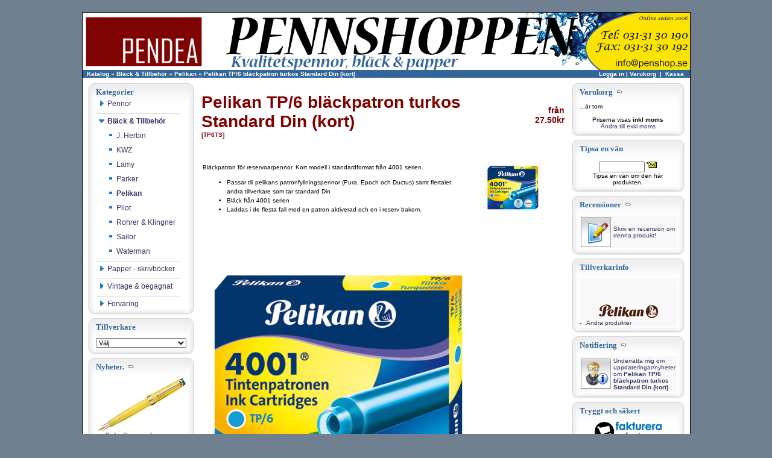

--- FILE ---
content_type: text/html
request_url: https://www.penshop.se/black-tillbehor-pelikan-pelikan-blackpatron-turkos-standard-kort-p-667.html
body_size: 5771
content:
<!DOCTYPE HTML PUBLIC "-//W3C//DTD HTML 4.01 Transitional//EN" "http://www.w3.org/TR/html4/loose.dtd">
<html dir="LTR" lang="sv">
<head>
<!-- Simple multi image addon -->
<meta http-equiv="X-UA-Compatible" content="IE=EmulateIE7" />
<!-- EOF Simple multi image addon	 -->
<meta http-equiv="Content-Type" content="text/html; charset=iso-8859-1">
<title>Pelikan TP/6 bläckpatron turkos Standard Din (kort) - Bläck & Tillbehör Pelikan - Pennshoppen</title>
<meta name="description" content="Bläckpatron för reservoarpennor. Kort modell i standardformat från 4001 serien. Passar till pelikans patronfyllningspennor (Pura, Epoch och Ductus) samt flertalet andra tillverkare som tar standard Din Bläck från 4001 serien Laddas i de flesta fall med en patron aktiverad och en i reserv bakom. ">
<meta name="keywords" content="Pelikan TP/6 bläckpatron turkos Standard Din (kort)">
<base href="https://www.penshop.se/">
<link rel="stylesheet" type="text/css" href="stylesheet.css">
<link rel="image_src" href="https://www.penshop.se/images/4001_Turkos_tilt.png" />
<!-- Simple multi image addon -->
<script type="text/javascript" src="images/js/jquery.js"></script>
<script type="text/javascript" src="images/js/jquery.fancybox.js"></script>
<script type="text/javascript" src="images/js/jquery.easing.js"></script>
<script type="text/javascript" src="images/js/jquery.easydrag.handler.beta2.js"></script>
<link rel="stylesheet" href="images/js/fancybox.css" type="text/css" media="screen">
<script type="text/javascript">
		$(document).ready(function() {
			$("div#fancy a").fancybox({
		'zoomSpeedIn':	800,
		'zoomSpeedOut':	700,
		'imageScale' : true,
		'centerOnScroll': 	true,
		'overlayShow':	false,
		'overlayOpacity': 0.2,
		'zoomOpacity': 	true,
		'easingIn' : 'easeOutBack',		'hideOnContentClick': true,
		'hideOnOverlayClick': false
				
	});
	});

</script>
<style type="text/css">
span#fancy_left_ico {left: 20px;}  span#fancy_right_ico {right: 20px;}span.fancy_ico { top: 50%; }
</style>
<!-- EOF Simple multi image addon -->
<link rel="canonical" href="https://www.penshop.se/black-tillbehor-pelikan-pelikan-blackpatron-turkos-standard-kort-p-667.html" />
</head>
<body marginwidth="0" marginheight="0" topmargin="0" bottommargin="0" leftmargin="0" rightmargin="0">
<!-- header //-->

<!-- Google tag (gtag.js) -->
<script async src="https://www.googletagmanager.com/gtag/js?id=G-6HZ65Y3ZD2"></script>
<script>
  window.dataLayer = window.dataLayer || [];
  function gtag(){dataLayer.push(arguments);}
  gtag('js', new Date());

  gtag('config', 'G-6HZ65Y3ZD2');
</script>


<div class="fixcenter">
<table border="0" width="100%" cellspacing="0" cellpadding="0">
  <tr class="header">
    <td align="left"><img src="images/banners/pendea.jpg" border="0" alt="Pendea" title=" Pendea " width="206" height="95"> </td>
    <td align="right" width="832"><a href="https://www.penshop.se/index.php"><img src="images/banners/pennshoppen.gif" border="0" alt="Pennshoppen" title=" Pennshoppen " width="600" height="95"></a></td>
    <td align="left"> <a href="https://www.penshop.se/contact_us.php"><img src="images/banners/contact6.jpg" border="0" alt="Contact" title=" Contact " width="175" height="95"></a></td>

  </tr>
</table>
<table border="0" width="100%" cellspacing="0" cellpadding="1">
  <tr class="headerNavigation">
    <td class="headerNavigation">&nbsp;&nbsp;<a href="https://www.penshop.se/index.php" class="headerNavigation">Katalog</a> &raquo; <a href="https://www.penshop.se/black-tillbehor-c-30.html" class="headerNavigation">Bläck & Tillbehör</a> &raquo; <a href="https://www.penshop.se/black-tillbehor-pelikan-c-30_53.html" class="headerNavigation">Pelikan</a> &raquo; <a href="https://www.penshop.se/black-tillbehor-pelikan-pelikan-blackpatron-turkos-standard-kort-p-667.html" class="headerNavigation">Pelikan TP/6 bläckpatron turkos Standard Din (kort)</a></td>
    <td align="right" class="headerNavigation"><a href="https://www.penshop.se/login.php" class="headerNavigation">Logga in</a>  |  <a href="https://www.penshop.se/shopping_cart.php" class="headerNavigation">Varukorg</a> &nbsp;|&nbsp; <a href="https://www.penshop.se/checkout_shipping.php" class="headerNavigation">Kassa</a> &nbsp;&nbsp;</td>
  </tr>
</table>


<!-- header_eof //-->

<!-- body //-->
<table border="0" width="100%" cellspacing="3" cellpadding="3">
  <tr>
    <td width="140" valign="top" class="bgimage"><table border="0" width="140" cellspacing="0" cellpadding="2">
<!-- left_navigation //-->
<!-- categories //-->
          <tr>
            <td>
<table border="0" width="100%" cellspacing="0" cellpadding="0">
  <tr>
    <td>
      <table cellspacing="0" cellpadding="0" border="0" width="100%">
        <tr>
          <td><img src="images/infobox/upper_left.gif" border="0" alt="" width="14" height="33"></td>
          <td class="mws_boxTop" width="100%">Kategorier</td>
          <td><img src="images/infobox/upper_right.gif" border="0" alt="" width="14" height="33"></td>
        </tr>
        <tr>
          <td class="mws_boxLeft"></td>
          <td class="mws_boxCenter"><table border="0" width="100%" cellspacing="0" cellpadding="0">
  <tr>
    <td><img src="images/pixel_trans.gif" border="0" alt="" width="100%" height="1"></td>
  </tr>
  <tr>
    <td align="left" class="boxText"><div id="thecategories"><div id="topcat"><a href="https://www.penshop.se/pennor-c-29.html"><span class="catwithsubs"><img src="images/categories/arrow_right.gif" border="0" alt="" width="9" height="9"></span>Pennor</a></div><img src="images/pixel_trans.gif" border="0" alt="" width="100%" height="2"><br><img src="images/pixel_ltgray.gif" border="0" alt="" width="100%" height="1"><br><img src="images/pixel_trans.gif" border="0" alt="" width="100%" height="2"><div id="topcat"><a class="activelink" href="https://www.penshop.se/black-tillbehor-c-30.html"><span class="catwithsubs"><img src="images/categories/arrow_down.gif" border="0" alt="" width="9" height="9"></span>Bläck & Tillbehör</a></div><div id="secondcat"><a href="https://www.penshop.se/black-tillbehor-herbin-c-30_43.html"><span class="catwithnosubs"><img src="images/categories/arrow_bullet.gif" border="0" alt="nokta" title=" nokta " width="9" height="9"></span>J. Herbin</a></div><div id="secondcat"><a href="https://www.penshop.se/black-tillbehor-c-30_80.html"><span class="catwithnosubs"><img src="images/categories/arrow_bullet.gif" border="0" alt="nokta" title=" nokta " width="9" height="9"></span>KWZ</a></div><div id="secondcat"><a href="https://www.penshop.se/black-tillbehor-lamy-c-30_31.html"><span class="catwithnosubs"><img src="images/categories/arrow_bullet.gif" border="0" alt="nokta" title=" nokta " width="9" height="9"></span>Lamy</a></div><div id="secondcat"><a href="https://www.penshop.se/black-tillbehor-parker-c-30_57.html"><span class="catwithnosubs"><img src="images/categories/arrow_bullet.gif" border="0" alt="nokta" title=" nokta " width="9" height="9"></span>Parker</a></div><div id="secondcat"><a class="activelink" href="https://www.penshop.se/black-tillbehor-pelikan-c-30_53.html"><span class="catwithnosubs"><img src="images/categories/arrow_bullet.gif" border="0" alt="nokta" title=" nokta " width="9" height="9"></span>Pelikan</a></div><div id="secondcat"><a href="https://www.penshop.se/black-tillbehor-pilot-c-30_52.html"><span class="catwithnosubs"><img src="images/categories/arrow_bullet.gif" border="0" alt="nokta" title=" nokta " width="9" height="9"></span>Pilot</a></div><div id="secondcat"><a href="https://www.penshop.se/black-tillbehor-rohrer-klingner-c-30_41.html"><span class="catwithnosubs"><img src="images/categories/arrow_bullet.gif" border="0" alt="nokta" title=" nokta " width="9" height="9"></span>Rohrer & Klingner</a></div><div id="secondcat"><a href="https://www.penshop.se/black-tillbehor-sailor-c-30_58.html"><span class="catwithnosubs"><img src="images/categories/arrow_bullet.gif" border="0" alt="nokta" title=" nokta " width="9" height="9"></span>Sailor</a></div><div id="secondcat"><a href="https://www.penshop.se/black-tillbehor-waterman-c-30_51.html"><span class="catwithnosubs"><img src="images/categories/arrow_bullet.gif" border="0" alt="nokta" title=" nokta " width="9" height="9"></span>Waterman</a></div><img src="images/pixel_trans.gif" border="0" alt="" width="100%" height="2"><br><img src="images/pixel_ltgray.gif" border="0" alt="" width="100%" height="1"><br><img src="images/pixel_trans.gif" border="0" alt="" width="100%" height="2"><div id="topcat"><a href="https://www.penshop.se/papper-skrivbocker-c-37.html"><span class="catwithsubs"><img src="images/categories/arrow_right.gif" border="0" alt="" width="9" height="9"></span>Papper - skrivböcker</a></div><img src="images/pixel_trans.gif" border="0" alt="" width="100%" height="2"><br><img src="images/pixel_ltgray.gif" border="0" alt="" width="100%" height="1"><br><img src="images/pixel_trans.gif" border="0" alt="" width="100%" height="2"><div id="topcat"><a href="https://www.penshop.se/vintage-begagnat-c-39.html"><span class="catwithsubs"><img src="images/categories/arrow_right.gif" border="0" alt="" width="9" height="9"></span>Vintage & begagnat</a></div><img src="images/pixel_trans.gif" border="0" alt="" width="100%" height="2"><br><img src="images/pixel_ltgray.gif" border="0" alt="" width="100%" height="1"><br><img src="images/pixel_trans.gif" border="0" alt="" width="100%" height="2"><div id="topcat"><a href="https://www.penshop.se/forvaring-c-38.html"><span class="catwithsubs"><img src="images/categories/arrow_right.gif" border="0" alt="" width="9" height="9"></span>Förvaring</a></div></div></td>
  </tr>
</table>
</td>
          <td class="mws_boxRight"></td>
        </tr>
        <tr>
          <td><img src="images/infobox/lower_left.gif" border="0" alt="" width="14" height="12"></td>
          <td class="mws_boxBottom"></td>
          <td><img src="images/infobox/lower_right.gif" border="0" alt="" width="14" height="12"></td>
        </tr>
      </table></td>
  </tr>
</table>
            </td>
          </tr>
<!-- categories_eof //-->
<!-- manufacturers //-->
          <tr>
            <td>
<table border="0" width="100%" cellspacing="0" cellpadding="0">
  <tr>
    <td>
      <table cellspacing="0" cellpadding="0" border="0" width="100%">
        <tr>
          <td><img src="images/infobox/upper_left.gif" border="0" alt="" width="14" height="33"></td>
          <td class="mws_boxTop" width="100%">Tillverkare</td>
          <td><img src="images/infobox/upper_right.gif" border="0" alt="" width="14" height="33"></td>
        </tr>
        <tr>
          <td class="mws_boxLeft"></td>
          <td class="mws_boxCenter"><table border="0" width="100%" cellspacing="0" cellpadding="0">
  <tr>
    <td><img src="images/pixel_trans.gif" border="0" alt="" width="100%" height="1"></td>
  </tr>
  <tr>
    <td class="boxText"><form name="manufacturers" action="https://www.penshop.se/index.php" method="get"><select name="manufacturers_id" onChange="this.form.submit();" size="1" style="width: 100%"><option value="" SELECTED>Välj</option><option value="21">Herbin</option><option value="37">KWZ</option><option value="10">Lamy</option><option value="35">pappersbruk</option><option value="26">Parker</option><option value="24">Pelikan</option><option value="14">Pilot</option><option value="18">Porsche Design</option><option value="19">Rohrer & Klingn..</option><option value="28">Sailor</option><option value="25">Waterman</option></select></form></td>
  </tr>
</table>
</td>
          <td class="mws_boxRight"></td>
        </tr>
        <tr>
          <td><img src="images/infobox/lower_left.gif" border="0" alt="" width="14" height="12"></td>
          <td class="mws_boxBottom"></td>
          <td><img src="images/infobox/lower_right.gif" border="0" alt="" width="14" height="12"></td>
        </tr>
      </table></td>
  </tr>
</table>
            </td>
          </tr>
<!-- manufacturers_eof //-->
<!-- whats_new //-->
          <tr>
            <td>
<table border="0" width="100%" cellspacing="0" cellpadding="0">
  <tr>
    <td>
      <table cellspacing="0" cellpadding="0" border="0" width="100%">
        <tr>
          <td><img src="images/infobox/upper_left.gif" border="0" alt="" width="14" height="33"></td>
          <td class="mws_boxTop" width="100%">Nyheter.&nbsp;&nbsp;<a href="https://www.penshop.se/products_new.php"><img src="images/infobox/arrow_right.gif" border="0" alt="mer" title=" mer " width="12" height="10"></a></td>
          <td><img src="images/infobox/upper_right.gif" border="0" alt="" width="14" height="33"></td>
        </tr>
        <tr>
          <td class="mws_boxLeft"></td>
          <td class="mws_boxCenter"><table border="0" width="100%" cellspacing="0" cellpadding="0">
  <tr>
    <td><img src="images/pixel_trans.gif" border="0" alt="" width="100%" height="1"></td>
  </tr>
  <tr>
    <td align="center" class="boxText"><a href="https://www.penshop.se/pennor-sailor-sapporo-sailor-sapporo-japanese-scenery-tasogare-p-820.html"><img src="images/11-8993-x70_S2_tilt.png" border="0" alt="Sailor Sapporo Japanese Scenery -  Tasogare" title=" Sailor Sapporo Japanese Scenery -  Tasogare " width="150" height="89"></a><br><a href="https://www.penshop.se/pennor-sailor-sapporo-sailor-sapporo-japanese-scenery-tasogare-p-820.html">Sailor Sapporo Japanese Scenery -  Tasogare</a><br> från 4425.00kr</td>
  </tr>
</table>
</td>
          <td class="mws_boxRight"></td>
        </tr>
        <tr>
          <td><img src="images/infobox/lower_left.gif" border="0" alt="" width="14" height="12"></td>
          <td class="mws_boxBottom"></td>
          <td><img src="images/infobox/lower_right.gif" border="0" alt="" width="14" height="12"></td>
        </tr>
      </table></td>
  </tr>
</table>
            </td>
          </tr>
<!-- whats_new_eof //-->
<!-- search //-->
          <tr>
            <td>
<table border="0" width="100%" cellspacing="0" cellpadding="0">
  <tr>
    <td>
      <table cellspacing="0" cellpadding="0" border="0" width="100%">
        <tr>
          <td><img src="images/infobox/upper_left.gif" border="0" alt="" width="14" height="33"></td>
          <td class="mws_boxTop" width="100%">Sök</td>
          <td><img src="images/infobox/upper_right.gif" border="0" alt="" width="14" height="33"></td>
        </tr>
        <tr>
          <td class="mws_boxLeft"></td>
          <td class="mws_boxCenter"><table border="0" width="100%" cellspacing="0" cellpadding="0">
  <tr>
    <td><img src="images/pixel_trans.gif" border="0" alt="" width="100%" height="1"></td>
  </tr>
  <tr>
    <td align="center" class="boxText"><form name="quick_find" action="https://www.penshop.se/advanced_search_result.php" method="get"><input type="text" name="keywords" size="10" maxlength="30" style="width: 110px">&nbsp;<input type="image" src="includes/languages/svenska/images/buttons/button_quick_find.gif" border="0" alt="Sök" title=" Sök "><br>Använd nyckelord för att hitta den produkt du söker efter.<br><a href="https://www.penshop.se/advanced_search.php"><b>Avancerad sökning</b></a></form></td>
  </tr>
</table>
</td>
          <td class="mws_boxRight"></td>
        </tr>
        <tr>
          <td><img src="images/infobox/lower_left.gif" border="0" alt="" width="14" height="12"></td>
          <td class="mws_boxBottom"></td>
          <td><img src="images/infobox/lower_right.gif" border="0" alt="" width="14" height="12"></td>
        </tr>
      </table></td>
  </tr>
</table>
            </td>
          </tr>
<!-- search_eof //-->
<a href="#"
<!-- information //-->
          <tr>
            <td>
<table border="0" width="100%" cellspacing="0" cellpadding="0">
  <tr>
    <td>
      <table cellspacing="0" cellpadding="0" border="0" width="100%">
        <tr>
          <td><img src="images/infobox/upper_left.gif" border="0" alt="" width="14" height="33"></td>
          <td class="mws_boxTop" width="100%">Information</td>
          <td><img src="images/infobox/upper_right.gif" border="0" alt="" width="14" height="33"></td>
        </tr>
        <tr>
          <td class="mws_boxLeft"></td>
          <td class="mws_boxCenter"><table border="0" width="100%" cellspacing="0" cellpadding="0">
  <tr>
    <td><img src="images/pixel_trans.gif" border="0" alt="" width="100%" height="1"></td>
  </tr>
  <tr>
    <td class="boxText"><a href="https://www.penshop.se/contact_us.php">Kontakta oss</a><br><a href="https://www.penshop.se/shipping.php">Frakt & Returer</a><br><a href="https://www.penshop.se/conditions.php">Köpvillkor</a><br><a href="https://www.penshop.se/privacy.php">Integritetspolicy</a></td>
  </tr>
</table>
</td>
          <td class="mws_boxRight"></td>
        </tr>
        <tr>
          <td><img src="images/infobox/lower_left.gif" border="0" alt="" width="14" height="12"></td>
          <td class="mws_boxBottom"></td>
          <td><img src="images/infobox/lower_right.gif" border="0" alt="" width="14" height="12"></td>
        </tr>
      </table></td>
  </tr>
</table>
            </td>
          </tr>
<!-- information_eof //-->
<!-- left_navigation_eof //-->
    </table></td>
<!-- body_text //-->
    <td width="100%" valign="top"><form name="cart_quantity" action="https://www.penshop.se/black-tillbehor-pelikan-pelikan-blackpatron-turkos-standard-kort-p-667.html?action=add_product" method="post"><table border="0" width="100%" cellspacing="0" cellpadding="0">
      <tr>
        <td><table border="0" width="100%" cellspacing="0" cellpadding="0">
          <tr>
            <td class="pageHeading" valign="top"><h1>Pelikan TP/6 bläckpatron turkos Standard Din (kort)<br><span class="smallText">[TP6TS]</span></h1></td>
                      <td class="pageHeading" align="right" valign="center"> från 27.50kr</td>

          </tr>
        </table></td>
      </tr>
    <tr>
        <td><img src="images/pixel_trans.gif" border="0" alt="" width="100%" height="10"></td>
    </tr>
      <tr>
        <td class="main">
          <table border="0" width="100%" cellspacing="0" cellpadding="2">
            <tr>
              <td class="smallText">
         <!-- Simple multi image addon -->
		<div id="fancy">
          <table border="0" cellspacing="0" cellpadding="2" align="right">
            <tr>
              <td align="center" class="smallText">

<a  rel="image_group" title="Pelikan TP/6 bläckpatron turkos Standard<br>Din (kort)" href="images/4001_Turkos_tilt.png" alt="Pelikan TP/6 bläckpatron turkos Standard Din (kort)" target="_blank"><img src="images/4001_Turkos_tilt.png" border="0" alt="Pelikan TP/6 bläckpatron turkos Standard Din (kort)" title=" Pelikan TP/6 bläckpatron turkos Standard Din (kort) " width="150" height="89" hspace="5" vspace="5"></a><br />
														
       
          </table>
                      					</div>
					<!-- EOF Simple multi image addon -->
          <p>Bläckpatron för reservoarpennor. Kort modell i standardformat från 4001 serien.
<ul>
<li>Passar till pelikans patronfyllningspennor (Pura, Epoch och Ductus) samt flertalet andra tillverkare som tar standard Din</li>
<li> Bläck från 4001 serien</li>
<li> Laddas i de flesta fall med en patron aktiverad och en i reserv bakom. </li>
</ul>
<p><img src="images/pennshoppen_bilder/Pelikan/4001_Turkos.jpg" style"width:500px" alt="Pelikan TP/6 refill kort iso">
</p></p>


<!-- Simple multi image addon -->
		<div id="fancy">
          <table border="0" cellspacing="0" cellpadding="2" align="right">
            <tr>
              <td align="center" class="smallText">

</td></tr>
												
        </tr>
          </table>
          </div>
					<!-- EOF Simple multi image addon -->

              </td>
            </tr>
          </table>


        </td>
      </tr>
      <tr>
        <td><img src="images/pixel_trans.gif" border="0" alt="" width="100%" height="10"></td>
      </tr>
        <tr>
        <td>
		  <table class="main" border="0" width="100%" cellspacing="0" cellpadding="0">
          <tr>
      <td valign="top" class="main">Bli först att recensera!</td>
                       <td align="right" class="main"><b></b>&nbsp;<b>Lagervara - skickas i regel inom  1 dygn  </b></td>
                </tr></table></td></tr>


      <tr>
        <td><table border="1" width="100%" cellspacing="1" cellpadding="2" class="infoBox">
          <tr class="infoBoxContents">
            <td><table border="0" width="100%" cellspacing="0" cellpadding="2">
              <tr>
                <td width="10"><img src="images/pixel_trans.gif" border="0" alt="" width="10" height="1"></td>
                <td class="main"> <a href="https://www.penshop.se/black-tillbehor-pelikan-pelikan-blackpatron-turkos-standard-kort-pr-667.html"><img src="includes/languages/svenska/images/buttons/button_reviews.gif" border="0" alt="Recensioner" title=" Recensioner " width="100" height="22"></a></td>
<!--  START Added for the purchase feature option -->


 
                <td class="main" align="right"><b>Antal:</b> <input type="text" name="quantity" value="1" maxlength="2" size="3"></td>
                <td width="100" class="main" align="right" ><input type="hidden" name="products_id" value="667"><input type="image" src="includes/languages/svenska/images/buttons/button_in_cart.gif" border="0" alt="Lägg till varukorgen" title=" Lägg till varukorgen "></td>
<!--  END Added for the purchase feature option -->


                <td width="10"><img src="images/pixel_trans.gif" border="0" alt="" width="10" height="1"></td>
              </tr>
            </table></td>
          </tr>
        </table></td>
      </tr>
      <tr>
        <td><img src="images/pixel_trans.gif" border="0" alt="" width="100%" height="10"></td>
      </tr>
                              <!-- social bookmarks start //-->
<tr ><td colspan="2" align="right">


<!-- AddThis Button BEGIN -->
<div class="addthis_toolbox addthis_default_style ">
<a class="addthis_button_preferred_1"></a>
<a class="addthis_button_preferred_2"></a>
<a class="addthis_button_preferred_3"></a>
<a class="addthis_button_preferred_4"></a>
<a class="addthis_button_compact"></a>
<a class="addthis_counter addthis_bubble_style"></a>
</div>
<script type="text/javascript">
     var addthis_config = {
         data_ga_property: 'UA-394490-1',
         data_track_clickback: true
     };
</script>
<script type="text/javascript" src="https://s7.addthis.com/js/300/addthis_widget.js#pubid=ra-4ddee19720cafae1"></script>
<!-- AddThis Button END -->

</td></tr>
      <tr>
        <td><img src="images/pixel_trans.gif" border="0" alt="" width="100%" height="10"></td>
      </tr>
<!-- social bookmarks finish //-->
      <tr>
        <td>
<!-- also_purchased_products //-->

      <table border="0" width="100%" cellspacing="0" cellpadding="0">
        <tr>
          <td><img src="images/infobox/upper_left.gif" border="0" alt="" width="14" height="33"></td>
          <td class="mws_boxTop" align="center" valign="middle" width="100%">Kunder som har köpt den här produkten köpte också</td>
          <td><img src="images/infobox/upper_right.gif" border="0" alt="" width="14" height="33"></td>
        </tr>
        <tr>
          <td class="mws_boxLeft"></td>
          <td>
            <table border="0" width="100%" cellspacing="0" cellpadding="0">
              <tr>
                <td class="mws_boxCenter"><table border="0" width="100%" cellspacing="3" cellpadding="0">
  <tr>
    <td align="center" class="smallText" width="33%" valign="top"><a href="https://www.penshop.se/papper-skrivbocker-pappersbruk-pappersbruk-block-ryggbundet-p-603.html"><img src="images/pappersbruk_15rygg_tilt.png" border="0" alt="Pappersbruk A5 Block Ryggbundet" title=" Pappersbruk A5 Block Ryggbundet " width="150" height="89"></a><br><a href="https://www.penshop.se/papper-skrivbocker-pappersbruk-pappersbruk-block-ryggbundet-p-603.html">Pappersbruk A5 Block Ryggbundet</a></td>
    <td align="center" class="smallText" width="33%" valign="top"><a href="https://www.penshop.se/black-tillbehor-rohrer-klingner-rohrer-klingner-limited-edition-blue-eyed-mary-2024-p-761.html"><img src="images/ormoga_tilt.png" border="0" alt="Rohrer & klingner Limited Edition &quot;Blue Eyed Mary&quot; 2024" title=" Rohrer & klingner Limited Edition &quot;Blue Eyed Mary&quot; 2024 " width="150" height="89"></a><br><a href="https://www.penshop.se/black-tillbehor-rohrer-klingner-rohrer-klingner-limited-edition-blue-eyed-mary-2024-p-761.html">Rohrer & klingner Limited Edition "Blue Eyed Mary" 2024</a></td>
    <td align="center" class="smallText" width="33%" valign="top"><a href="https://www.penshop.se/black-tillbehor-herbin-herbin-black-30ml-p-69.html"><img src="images/herbin_tilt.gif" border="0" alt="J. Herbin Bläck 30ml" title=" J. Herbin Bläck 30ml " width="150" height="89"></a><br><a href="https://www.penshop.se/black-tillbehor-herbin-herbin-black-30ml-p-69.html">J. Herbin Bläck 30ml</a></td>
  </tr>
  <tr>
    <td align="center" class="smallText" width="33%" valign="top"><a href="https://www.penshop.se/black-tillbehor-sailor-sailor-konverter-p-515.html"><img src="images/sailor_converter_tilt.png" border="0" alt="Sailor konverter" title=" Sailor konverter " width="150" height="89"></a><br><a href="https://www.penshop.se/black-tillbehor-sailor-sailor-konverter-p-515.html">Sailor konverter</a></td>
    <td align="center" class="smallText" width="33%" valign="top"><a href="https://www.penshop.se/black-tillbehor-pelikan-pelikan-blackpatron-blasvart-standard-kort-p-662.html"><img src="images/4001_Blau-Schwarz_tilt.png" border="0" alt="Pelikan TP/6 bläckpatron blåsvart Standard Din (kort)" title=" Pelikan TP/6 bläckpatron blåsvart Standard Din (kort) " width="150" height="89"></a><br><a href="https://www.penshop.se/black-tillbehor-pelikan-pelikan-blackpatron-blasvart-standard-kort-p-662.html">Pelikan TP/6 bläckpatron blåsvart Standard Din (kort)</a></td>
    <td align="center" class="smallText" width="33%" valign="top"><a href="https://www.penshop.se/black-tillbehor-pelikan-pelikan-edelstein-black-p-190.html"><img src="images/edestein_tilt.gif" border="0" alt="Pelikan Edelstein Bläck" title=" Pelikan Edelstein Bläck " width="150" height="90"></a><br><a href="https://www.penshop.se/black-tillbehor-pelikan-pelikan-edelstein-black-p-190.html">Pelikan Edelstein Bläck</a></td>
  </tr>
</table>

                </td>
              </tr>
            </table>
          </td>
          <td class="mws_boxRight"></td>
        </tr>
        <tr>
          <td><img src="images/infobox/lower_left.gif" border="0" alt="" width="14" height="12"></td>
          <td class="mws_boxBottom"></td>
          <td><img src="images/infobox/lower_right.gif" border="0" alt="" width="14" height="12"></td>
        </tr>
      </table><!-- also_purchased_products_eof //-->
        </td>
      </tr>
    </table></form></td>
 <!-- body_text_eof //-->
 <td width="140" valign="top"><table border="0" width="140" cellspacing="0" cellpadding="2">
 <!-- right_navigation //-->
 <!-- shopping_cart //-->
          <tr>
            <td>
<table border="0" width="100%" cellspacing="0" cellpadding="0">
  <tr>
    <td>
      <table cellspacing="0" cellpadding="0" border="0" width="100%">
        <tr>
          <td><img src="images/infobox/upper_left.gif" border="0" alt="" width="14" height="33"></td>
          <td class="mws_boxTop" width="100%">Varukorg&nbsp;&nbsp;<a href="https://www.penshop.se/shopping_cart.php"><img src="images/infobox/arrow_right.gif" border="0" alt="mer" title=" mer " width="12" height="10"></a></td>
          <td><img src="images/infobox/upper_right.gif" border="0" alt="" width="14" height="33"></td>
        </tr>
        <tr>
          <td class="mws_boxLeft"></td>
          <td class="mws_boxCenter"><table border="0" width="100%" cellspacing="0" cellpadding="0">
  <tr>
    <td><img src="images/pixel_trans.gif" border="0" alt="" width="100%" height="1"></td>
  </tr>
  <tr>
    <td class="boxText">...är tom</td>
  </tr>
  <tr>
    <td class="boxText">&nbsp;</td>
  </tr>
  <tr>
    <td align="center" class="boxText">Priserna visas <b>inkl moms</b></td>
  </tr>
  <tr>
    <td align="center" class="boxText"><a href="https://www.penshop.se/black-tillbehor-pelikan-pelikan-blackpatron-turkos-standard-kort-p-667.html?vat_disp=0">Ändra till exkl moms</a></td>
  </tr>
</table>
</td>
          <td class="mws_boxRight"></td>
        </tr>
        <tr>
          <td><img src="images/infobox/lower_left.gif" border="0" alt="" width="14" height="12"></td>
          <td class="mws_boxBottom"></td>
          <td><img src="images/infobox/lower_right.gif" border="0" alt="" width="14" height="12"></td>
        </tr>
      </table></td>
  </tr>
</table>
            </td>
          </tr>
<!-- shopping_cart_eof //-->
<!-- tell_a_friend //-->
          <tr>
            <td>
<table border="0" width="100%" cellspacing="0" cellpadding="0">
  <tr>
    <td>
      <table cellspacing="0" cellpadding="0" border="0" width="100%">
        <tr>
          <td><img src="images/infobox/upper_left.gif" border="0" alt="" width="14" height="33"></td>
          <td class="mws_boxTop" width="100%">Tipsa en vän</td>
          <td><img src="images/infobox/upper_right.gif" border="0" alt="" width="14" height="33"></td>
        </tr>
        <tr>
          <td class="mws_boxLeft"></td>
          <td class="mws_boxCenter"><table border="0" width="100%" cellspacing="0" cellpadding="0">
  <tr>
    <td><img src="images/pixel_trans.gif" border="0" alt="" width="100%" height="1"></td>
  </tr>
  <tr>
    <td align="center" class="boxText"><form name="tell_a_friend" action="https://www.penshop.se/tell_a_friend.php" method="get"><input type="text" name="to_email_address" size="10">&nbsp;<input type="image" src="includes/languages/svenska/images/buttons/button_tell_a_friend.gif" border="0" alt="Tipsa en vän" title=" Tipsa en vän "><input type="hidden" name="products_id" value="667"><br>Tipsa en vän om den här produkten.</form></td>
  </tr>
</table>
</td>
          <td class="mws_boxRight"></td>
        </tr>
        <tr>
          <td><img src="images/infobox/lower_left.gif" border="0" alt="" width="14" height="12"></td>
          <td class="mws_boxBottom"></td>
          <td><img src="images/infobox/lower_right.gif" border="0" alt="" width="14" height="12"></td>
        </tr>
      </table></td>
  </tr>
</table>
            </td>
          </tr>
<!-- tell_a_friend_eof //-->
<!-- reviews //-->
          <tr>
            <td>
<table border="0" width="100%" cellspacing="0" cellpadding="0">
  <tr>
    <td>
      <table cellspacing="0" cellpadding="0" border="0" width="100%">
        <tr>
          <td><img src="images/infobox/upper_left.gif" border="0" alt="" width="14" height="33"></td>
          <td class="mws_boxTop" width="100%">Recensioner&nbsp;&nbsp;<a href="https://www.penshop.se/reviews.php"><img src="images/infobox/arrow_right.gif" border="0" alt="mer" title=" mer " width="12" height="10"></a></td>
          <td><img src="images/infobox/upper_right.gif" border="0" alt="" width="14" height="33"></td>
        </tr>
        <tr>
          <td class="mws_boxLeft"></td>
          <td class="mws_boxCenter"><table border="0" width="100%" cellspacing="0" cellpadding="0">
  <tr>
    <td><img src="images/pixel_trans.gif" border="0" alt="" width="100%" height="1"></td>
  </tr>
  <tr>
    <td class="boxText"><table border="0" cellspacing="0" cellpadding="2"><tr><td class="infoBoxContents"><a href="https://www.penshop.se/product_reviews_write.php?products_id=667"><img src="images/box_write_review.gif" border="0" alt="Skriv en recension" title=" Skriv en recension " width="50" height="50"></a></td><td class="infoBoxContents"><a href="https://www.penshop.se/product_reviews_write.php?products_id=667">Skriv en recension om denna produkt!</a></td></tr></table></td>
  </tr>
</table>
</td>
          <td class="mws_boxRight"></td>
        </tr>
        <tr>
          <td><img src="images/infobox/lower_left.gif" border="0" alt="" width="14" height="12"></td>
          <td class="mws_boxBottom"></td>
          <td><img src="images/infobox/lower_right.gif" border="0" alt="" width="14" height="12"></td>
        </tr>
      </table></td>
  </tr>
</table>
            </td>
          </tr>
<!-- reviews_eof //-->
<!-- manufacturer_info //-->
          <tr>
            <td>
<table border="0" width="100%" cellspacing="0" cellpadding="0">
  <tr>
    <td>
      <table cellspacing="0" cellpadding="0" border="0" width="100%">
        <tr>
          <td><img src="images/infobox/upper_left.gif" border="0" alt="" width="14" height="33"></td>
          <td class="mws_boxTop" width="100%">Tillverkarinfo</td>
          <td><img src="images/infobox/upper_right.gif" border="0" alt="" width="14" height="33"></td>
        </tr>
        <tr>
          <td class="mws_boxLeft"></td>
          <td class="mws_boxCenter"><table border="0" width="100%" cellspacing="0" cellpadding="0">
  <tr>
    <td><img src="images/pixel_trans.gif" border="0" alt="" width="100%" height="1"></td>
  </tr>
  <tr>
    <td class="boxText"><table border="0" width="100%" cellspacing="0" cellpadding="0"><tr><td align="center" class="infoBoxContents" colspan="2"><img src="images/manufacturer_pelikan.gif" border="0" alt="Pelikan" title=" Pelikan " width="100" height="68"></td></tr><tr><td valign="top" class="infoBoxContents">-&nbsp;</td><td valign="top" class="infoBoxContents"><a href="https://www.penshop.se/pelikan-m-24.html">Andra produkter</a></td></tr></table></td>
  </tr>
</table>
</td>
          <td class="mws_boxRight"></td>
        </tr>
        <tr>
          <td><img src="images/infobox/lower_left.gif" border="0" alt="" width="14" height="12"></td>
          <td class="mws_boxBottom"></td>
          <td><img src="images/infobox/lower_right.gif" border="0" alt="" width="14" height="12"></td>
        </tr>
      </table></td>
  </tr>
</table>
            </td>
          </tr>
<!-- manufacturer_info_eof //-->
<!-- notifications //-->
          <tr>
            <td>
<table border="0" width="100%" cellspacing="0" cellpadding="0">
  <tr>
    <td>
      <table cellspacing="0" cellpadding="0" border="0" width="100%">
        <tr>
          <td><img src="images/infobox/upper_left.gif" border="0" alt="" width="14" height="33"></td>
          <td class="mws_boxTop" width="100%">Notifiering&nbsp;&nbsp;<a href="https://www.penshop.se/account_notifications.php"><img src="images/infobox/arrow_right.gif" border="0" alt="mer" title=" mer " width="12" height="10"></a></td>
          <td><img src="images/infobox/upper_right.gif" border="0" alt="" width="14" height="33"></td>
        </tr>
        <tr>
          <td class="mws_boxLeft"></td>
          <td class="mws_boxCenter"><table border="0" width="100%" cellspacing="0" cellpadding="0">
  <tr>
    <td><img src="images/pixel_trans.gif" border="0" alt="" width="100%" height="1"></td>
  </tr>
  <tr>
    <td class="boxText"><table border="0" cellspacing="0" cellpadding="2"><tr><td class="infoBoxContents"><a href="https://www.penshop.se/black-tillbehor-pelikan-pelikan-blackpatron-turkos-standard-kort-p-667.html?action=notify"><img src="images/box_products_notifications.gif" border="0" alt="Notifieringar" title=" Notifieringar " width="50" height="50"></a></td><td class="infoBoxContents"><a href="https://www.penshop.se/black-tillbehor-pelikan-pelikan-blackpatron-turkos-standard-kort-p-667.html?action=notify">Underrätta mig om uppdateringar/nyheter om <b>Pelikan TP/6 bläckpatron turkos Standard Din (kort)</b></a></td></tr></table></td>
  </tr>
</table>
</td>
          <td class="mws_boxRight"></td>
        </tr>
        <tr>
          <td><img src="images/infobox/lower_left.gif" border="0" alt="" width="14" height="12"></td>
          <td class="mws_boxBottom"></td>
          <td><img src="images/infobox/lower_right.gif" border="0" alt="" width="14" height="12"></td>
        </tr>
      </table></td>
  </tr>
</table>
            </td>
          </tr>
<!-- notifications_eof //-->
<!-- information //-->
          <tr>
            <td>
<table border="0" width="100%" cellspacing="0" cellpadding="0">
  <tr>
    <td>
      <table cellspacing="0" cellpadding="0" border="0" width="100%">
        <tr>
          <td><img src="images/infobox/upper_left.gif" border="0" alt="" width="14" height="33"></td>
          <td class="mws_boxTop" width="100%">Tryggt och säkert</td>
          <td><img src="images/infobox/upper_right.gif" border="0" alt="" width="14" height="33"></td>
        </tr>
        <tr>
          <td class="mws_boxLeft"></td>
          <td class="mws_boxCenter"><table border="0" width="100%" cellspacing="0" cellpadding="0">
  <tr>
    <td><img src="images/pixel_trans.gif" border="0" alt="" width="100%" height="1"></td>
  </tr>
  <tr>
    <td align="center" class="boxText"><img src="images/klarna_invoice_se_logo_x111.png" border="0" alt="" width="111" height="39"></td>
  </tr>
  <tr>
    <td align="center" class="boxText"><img src="images/cards2.gif" border="0" alt="" width="99" height="106"></td>
  </tr>
</table>
</td>
          <td class="mws_boxRight"></td>
        </tr>
        <tr>
          <td><img src="images/infobox/lower_left.gif" border="0" alt="" width="14" height="12"></td>
          <td class="mws_boxBottom"></td>
          <td><img src="images/infobox/lower_right.gif" border="0" alt="" width="14" height="12"></td>
        </tr>
      </table></td>
  </tr>
</table>
            </td>
          </tr>
<!-- information_eof //-->
<!-- follow_us_box //-->
<tr>
	<td>
		<table border="0" width="100%" cellspacing="0" cellpadding="0">
  <tr>
    <td>
      <table cellspacing="0" cellpadding="0" border="0" width="100%">
        <tr>
          <td><img src="images/infobox/upper_left.gif" border="0" alt="" width="14" height="33"></td>
          <td class="mws_boxTop" width="100%">Följ oss</td>
          <td><img src="images/infobox/upper_right.gif" border="0" alt="" width="14" height="33"></td>
        </tr>
        <tr>
          <td class="mws_boxLeft"></td>
          <td class="mws_boxCenter"><table border="0" width="100%" cellspacing="0" cellpadding="0">
  <tr>
    <td><img src="images/pixel_trans.gif" border="0" alt="" width="100%" height="1"></td>
  </tr>
  <tr>
    <td class="boxText"><center><a href="http://www.facebook.com/pages/Pennshoppen/147678831964393" target="_blank" title="Facebook"><img src="images/infobox/follow_us/Facebook.png" alt="Pennshoppen Facebook" border="0"></a>
                          <a href="http://twitter.com/#!/pennshoppen" target="_blank" title="Twitter"><img src="images/infobox/follow_us/Twitter.png" alt="Pennshoppen Twitter" border="0"></a>
</center></td>
  </tr>
</table>
</td>
          <td class="mws_boxRight"></td>
        </tr>
        <tr>
          <td><img src="images/infobox/lower_left.gif" border="0" alt="" width="14" height="12"></td>
          <td class="mws_boxBottom"></td>
          <td><img src="images/infobox/lower_right.gif" border="0" alt="" width="14" height="12"></td>
        </tr>
      </table></td>
  </tr>
</table>
</td></tr>
<!-- follow_us_box_eof //-->  <!-- right_navigation_eof //-->
 </table></td>
   </tr>
</table>
<!-- body_eof //-->

<!-- footer //-->
<table border="0" width="100%" cellspacing="0" cellpadding="1">
  <tr class="footer">
    <td class="footer">&nbsp;&nbsp;tisdag 20 januari, 2026</td>
    <td align="right" class="footer">&nbsp;&nbsp;Copyright &copy; 2026 Pennshoppen&nbsp;&nbsp;</td>

  </tr>
</table>
<div align="center">
 <a href="https://www.penshop.se/reviews.php">Recensioner</a>
 &nbsp;|&nbsp;
 <a href="https://www.penshop.se/advanced_search.php">Avancerad sökning</a>
 &nbsp;|&nbsp;
 <a href="https://www.penshop.se/privacy.php">Integritetspolicy</a>
 &nbsp;|&nbsp;
 <a href="https://www.penshop.se/conditions.php">Köpvillkor</a>
 &nbsp;|&nbsp;
 <a href="https://www.penshop.se/shipping.php">Frakt & Returer</a>
 &nbsp;|&nbsp;
 <a href="https://www.penshop.se/contact_us.php">Kontakta oss</a>
 &nbsp;|&nbsp;
        <a href="https://www.penshop.se/create_account.php">Bli Kund - Skapa ett konto</a>
        &nbsp;|&nbsp;
        <a href="https://www.penshop.se/login.php">Logga in</a>
</div>
  </tr>
</table>
</br>
</div>

<!-- footer_eof //-->
<br>


<div itemscope itemtype="http://schema.org/Product">
  <meta itemprop="brand" content="Pelikan" />
  <meta itemprop="name" content="Pelikan TP/6 bläckpatron turkos Standard Din (kort)" />
  <meta itemprop="image" content="https://www.penshop.se/images/4001_Turkos_tilt.png" />
  <meta itemprop="description" content="Bläckpatron för reservoarpennor. Kort modell i standardformat från 4001 serien. Passar till pelikans patronfyllningspennor (Pura, Epoch och Ductus) samt flertalet andra tillverkare som tar standard Din Bläck från 4001 serien Laddas i de flesta fall med en patron aktiverad och en i reserv bakom. ">
  <div itemprop="offers" itemscope="" itemtype="http://schema.org/Offer">
    <meta itemprop="url" content="https://www.penshop.se/black-tillbehor-pelikan-pelikan-blackpatron-turkos-standard-kort-p-667.html"> 
    <meta itemprop="priceCurrency" content="SEK">
    <meta itemprop="price" content="27.50">
    <meta itemprop="availability" content="InStock">
    <meta itemprop="itemCondition" itemtype="http://schema.org/OfferItemCondition" content="http://schema.org/NewCondition" />
  </div>
</div>
</body>
</html>
 

--- FILE ---
content_type: text/css
request_url: https://www.penshop.se/stylesheet.css
body_size: 1773
content:
.boxText{font-family:Verdana,Arial,sans-serif;font-size:10px}.errorBox{font-family:Verdana,Arial,sans-serif;font-size:10px;background:#ffb3b5;font-weight:bold}.stockWarning{font-family:Verdana,Arial,sans-serif;font-size:10px;color:#c03}.productsNotifications{background:#f2fff7}.orderEdit{font-family:Verdana,Arial,sans-serif;font-size:10px;color:#70d250;text-decoration:underline}BODY{text-align:center;background-color:#708090;color:#000;margin:0px}.fixcenter{width:1007px;border:solid;border-width:1px;background:#fff;color:#000;margin:auto;margin-top:20px;text-align:left}A{color:#336;text-decoration:none}A:hover{color:#ABD;text-decoration:underline}A.inlineDescription{color:#00C}A.inlineDescription:hover{color:#33F;text-decoration:underline}FORM{display:inline}TR.header{background:#fff}TR.headerNavigation{background:#bbc3d3}TD.headerNavigation{font-family:Verdana,Arial,sans-serif;font-size:10px;background:#369;color:#fff;font-weight:bold}A.headerNavigation{color:#FFF}A.headerNavigation:hover{color:#fff}TABLE.categ{border:0px;border-spacing:0px;font-family:Verdana,Arial,sans-serif;font-size:12px;color:#000}TD.categ{vertical-align:top}TD.productDesc{font-family:Verdana,Arial,sans-serif;font-size:10px;color:#000;padding:1px 7px 1px 7px}TD.productheadDesc{font-family:Verdana,Arial,sans-serif;font-size:10px;font-weight:normal;color:#000;padding:4px 0px 0px 10px}TR.headerError{background:#f00}TD.headerError{font-family:Tahoma,Verdana,Arial,sans-serif;font-size:12px;background:#f00;color:#fff;font-weight:bold;text-align:center}TR.headerInfo{background:#0f0}TD.headerInfo{font-family:Tahoma,Verdana,Arial,sans-serif;font-size:12px;background:#0f0;color:#fff;font-weight:bold;text-align:center}TR.footer{background:#bbc3d3}TD.footer{font-family:Verdana,Arial,sans-serif;font-size:10px;background:#369;color:#fff;font-weight:bold}.infoBox{background:#f8f8f9 }.infoBoxContents{background:#f8f8f9;font-family:Verdana,Arial,sans-serif;font-size:10px}.infoBoxNotice{background:#FF8E90}.infoBoxNoticeContents{background:#FFE6E6;font-family:Verdana,Arial,sans-serif;font-size:10px}TD.infoBoxHeading{font-family:Verdana,Arial,sans-serif;font-size:14px;font-weight:bold;background:#369;color:#FEE302;border-color:#000;border-style:solid;border-top-width:0px;border-right-width:0px;border-bottom-width:2px;border-left-width:0px}TD.infoBox, SPAN.infoBox{font-family:Verdana,Arial,sans-serif;font-size:10px}TR.accountHistory-odd, TR.addressBook-odd, TR.alsoPurchased-odd, TR.payment-odd, TR.productReviews-odd, TR.upcomingProducts-odd, TR.shippingOptions-odd{background:#f8f8f9}TR.accountHistory-even, TR.addressBook-even, TR.alsoPurchased-even, TR.payment-even, TR.productReviews-even, TR.upcomingProducts-even, TR.shippingOptions-even{background:#f8f8f9}TR.productListing-odd{background:#f8f8f9}TR.productListing-even{background:#f1f1f8}TABLE.productListing{border:0px;border-style:solid;border-color:#b6b7cb;border-spacing:0px}.productListing-heading{font-family:Verdana,Arial,sans-serif;font-size:11px;background:DarkGray;color:yellow;vertical-align:middle;white-space:nowrap;font-weight:bold}TD.productListing-data{font-family:Verdana,Arial,sans-serif;font-size:10px}.productListing-data h1{font-size:85%}A.pageResults{color:#00F}A.pageResults:hover{color:#00F;background:#FF3}TD.pageHeading, DIV.pageHeading{font-family:Verdana,Arial,sans-serif;font-size:14px;font-weight:bold;color:#800000;}TR.subBar{background:#f4f7fd}TD.subBar{font-family:Verdana,Arial,sans-serif;font-size:10px;color:#000}TD.main, P.main{font-family:Verdana,Arial,sans-serif;font-size:11px;line-height:1.5}TD.smallText, SPAN.smallText, P.smallText{font-family:Verdana,Arial,sans-serif;font-size:10px}TD.accountCategory{font-family:Verdana,Arial,sans-serif;font-size:13px;color:#abd}TD.fieldKey{font-family:Verdana,Arial,sans-serif;font-size:12px;font-weight:bold}TD.fieldValue{font-family:Verdana,Arial,sans-serif;font-size:12px}TD.tableHeading{font-family:Verdana,Arial,sans-serif;font-size:12px;font-weight:bold}SPAN.newItemInCart{font-family:Verdana,Arial,sans-serif;font-size:10px;color:#f00}TD.category_desc{font-family:Verdana,Arial,sans-serif;font-size:11px;line-height:1.5}CHECKBOX, INPUT, RADIO, SELECT{font-family:Verdana,Arial,sans-serif;font-size:11px}TEXTAREA{width:100%;font-family:Verdana,Arial,sans-serif;font-size:11px}SPAN.greetUser{font-family:Verdana,Arial,sans-serif;font-size:12px;color:#f0a480;font-weight:bold}TABLE.formArea{background:#f1f9fe;border-color:#7b9ebd;border-style:solid;border-width:1px}TD.formAreaTitle{font-family:Tahoma,Verdana,Arial,sans-serif;font-size:12px;font-weight:bold}SPAN.markProductOutOfStock{font-family:Tahoma,Verdana,Arial,sans-serif;font-size:12px;color:#c76170;font-weight:bold}SPAN.productSpecialPrice{font-family:Verdana,Arial,sans-serif;color:#f00}SPAN.errorText{font-family:Verdana,Arial,sans-serif;color:#f00}.moduleRow{}.moduleRowOver{background-color:#D7E9F7;cursor:pointer;cursor:hand}.moduleRowSelected{background-color:#E9F4FC}.checkoutBarFrom, .checkoutBarTo{font-family:Verdana,Arial,sans-serif;font-size:10px;color:#8c8c8c}.checkoutBarCurrent{font-family:Verdana,Arial,sans-serif;font-size:10px;color:#000}.messageBox{font-family:Verdana,Arial,sans-serif;font-size:10px}.messageStackError, .messageStackWarning{font-family:Verdana,Arial,sans-serif;font-size:10px;background-color:#ffb3b5}.messageStackSuccess{font-family:Verdana,Arial,sans-serif;font-size:10px;background-color:#9f0}.inputRequirement{font-family:Verdana,Arial,sans-serif;font-size:10px;color:#f00}.bgimage{background-color:#fff;border-color:#606060;border-style:solid;border-top-width:0px;border-right-width:0px;border-bottom-width:0px;border-left-width:0px}#ajaxticker{width:100%;height:12px;border-bottom:1px ridge black;border-top:1px ridge black;padding-top:1px;padding-bottom:1px;background-color:#FEE302;text-align:right;font:bold 11px Tahoma}#thecategories a:hover{background-color:#eee;color:#f00}.catwithsubs, .catwithnosubs{padding-right:5px}#thecategories{position:relative;top:-9px;margin-bottom:-16px;width:140px}.activelink{display:block;font-weight:bold}#thecategories a{display:block;padding-bottom:7px;padding-top:3px;font-size:12px;width:100%}html>body #thecategories a{width:auto}#topcat a{padding-left:5px}#secondcat a{padding-left:20px}#thirdcat a{padding-left:35px}#fourthcat a{padding-left:50px}#fifthcat a{padding-left:65px}.mws_boxTop{background:url('images/infobox/top.gif');font-family:Tahoma;font-size:13px;text-align:left;color:#369;font-weight:bold;background-repeat:repeat-x;vertical-align:middle;white-space:nowrap}.mws_boxLeft{background:url('images/infobox/left.gif')}.mws_boxRight{background:url('images/infobox/right.gif')}.mws_boxBottom{background:url('images/infobox/bot.gif');font-family:Verdana,Arial,sans-serif;font-size:11px;text-align:left;vertical-align:middle;white-space:nowrap}.mws_boxCenter{background:#FFF}.mws_boxTop_main{background:url('images/infobox_main/top.gif');font-family:Tahoma;font-size:11px;text-align:left;font-weight:bold;background-repeat:repeat-x;vertical-align:middle;white-space:nowrap}.mws_boxLeft_main{background:url('images/infobox_main/left.gif')}.mws_boxRight_main{background:url('images/infobox_main/right.gif')}.mws_boxBottom_main{background:url('images/infobox_main/bot.gif');font-family:Verdana,Arial,sans-serif;font-size:11px;text-align:left;vertical-align:middle;white-space:nowrap}.mws_boxCenter_main{background:#FFF}A.mws_boxTop{color:#999}TD.noborderbox{font-family:Verdana,Arial,sans-serif;font-size:10px}.ShowShipping{background:#444ddd;color:#fffffa;font-family:Verdana,Arial,sans-serif;font-size:6px;font-weight:bold;text-align:left}blockquote{padding:0 20% 0 10%;font:italic 1.2em serif;color:DarkRed}blockquote:before, blockquote:after{display:block;font-size:300%;color:#ccc}blockquote:before{content:open-quote;margin-left:-10%;height:0}blockquote:after{content:close-quote;margin-left:100%;margin-top:-33px;height:33px}#more{display: none;}}

--- FILE ---
content_type: text/css
request_url: https://www.penshop.se/images/js/fancybox.css
body_size: 837
content:
html, body{height:100%}

div#fancy_overlay{position:fixed; top:0; left:0; width:100%; height:100%; background-color:#666; display:none; z-index:30}

* html div#fancy_overlay{position:absolute; height:expression(document.body.scrollHeight >document.body.offsetHeight ? document.body.scrollHeight:document.body.offsetHeight+'px')}

div#fancy_wrap{   text-align:left}

div#fancy_loading{position:absolute; height:40px; width:40px; cursor:pointer; display:none; overflow:hidden; background:transparent; z-index:100}

div#fancy_loading div{position:absolute; top:0; left:0; width:40px; height:480px; background:transparent url('fancy_progress.png') no-repeat}

div#fancy_loading_overlay{position:absolute; background-color:#FFF; z-index:30}

div#fancy_loading_icon{position:absolute; background:url('fancy_loading.gif') no-repeat; z-index:35; width:16px; height:16px}

div#fancy_outer{position:absolute;     top:0;     left:0;     z-index:90;     padding:18px 18px 33px 18px;     margin:0;     overflow:hidden;     background:transparent;     display:none}

div#fancy_inner{position:relative; width:100%; height:100%; border:1px solid #BBB; background:#FFF}

div#fancy_content{margin:0; z-index:100; position:absolute}

div#fancy_div{ background:#000; color:#FFF; height:100%; width:100%; z-index:100}

img#fancy_img{position:absolute; top:0; left:0; border:0; padding:0; margin:0; z-index:100; width:100%; height:100%}

div#fancy_close{position:absolute; top:-12px; right:-15px; height:30px; width:30px; background:url('fancy_closebox.png') top left no-repeat; cursor:pointer; z-index:181; display:none}

#fancy_frame{position:relative; width:100%; height:100%; display:none}

#fancy_ajax{width:100%; height:100%; overflow:auto}

a#fancy_left, a#fancy_right{position:absolute; bottom:0px; height:100%; width:35%; cursor:pointer; z-index:111; display:none; background-image:url(data:image/gif; base64,AAAA); outline:none}

a#fancy_left{left:0px}

a#fancy_right{right:0px}

span.fancy_ico{position:absolute; margin-top:-15px; width:30px; height:30px; z-index:112; cursor:pointer; display:block}

span#fancy_left_ico{left:-9999px; background:transparent url('fancy_left.png') no-repeat}

span#fancy_right_ico{right:-9999px; background:transparent url('fancy_right.png') no-repeat}

a#fancy_left:hover{ visibility:visible}

a#fancy_right:hover{ visibility:visible}

a#fancy_left:hover span{left:20px}

a#fancy_right:hover span{right:20px}

.fancy_bigIframe{position:absolute; top:0; left:0; width:100%; height:100%; background:transparent}

div#fancy_bg{position:absolute; top:0; left:0; width:100%; height:100%; z-index:70; border:0; padding:0; margin:0}

div.fancy_bg{position:absolute; display:block; z-index:70; border:0; padding:0; margin:0}

div.fancy_bg_n{top:-18px; width:100%; height:18px; background:transparent url('fancy_shadow_n.png') repeat-x}

div.fancy_bg_ne{top:-18px; right:-13px; width:13px; height:18px; background:transparent url('fancy_shadow_ne.png') no-repeat}

div.fancy_bg_e{right:-13px; height:100%; width:13px; background:transparent url('fancy_shadow_e.png') repeat-y}

div.fancy_bg_se{bottom:-18px; right:-13px; width:13px; height:18px; background:transparent url('fancy_shadow_se.png') no-repeat}

div.fancy_bg_s{bottom:-18px; width:100%; height:18px; background:transparent url('fancy_shadow_s.png') repeat-x}

div.fancy_bg_sw{bottom:-18px; left:-13px; width:13px; height:18px; background:transparent url('fancy_shadow_sw.png') no-repeat}

div.fancy_bg_w{left:-13px; height:100%; width:13px; background:transparent url('fancy_shadow_w.png') repeat-y}

div.fancy_bg_nw{top:-18px; left:-13px; width:13px; height:18px; background:transparent url('fancy_shadow_nw.png') no-repeat}

div#fancy_title{position:absolute; bottom:-33px; left:0; width:100%; z-index:100; display:none}

div#fancy_title div{color:#fff; font:bold 12px Arial; padding-bottom:3px}

div#fancy_title table{margin:0 auto; text-align:center}

div#fancy_title table td{padding:0; padding-top:8px; vertical-align:top}

td#fancy_title_left{height:32px; width:15px; background:transparent url(fancy_title_left.png) repeat-x}

td#fancy_title_main{height:32px; background:transparent url(fancy_title_main.png) repeat-x}

td#fancy_title_right{height:32px; width:15px; background:transparent url(fancy_title_right.png) repeat-x}


--- FILE ---
content_type: application/javascript
request_url: https://www.penshop.se/images/js/jquery.fancybox.js
body_size: 3055
content:
!function(s){var o,l,n,d=!(s.fn.fixPNG=function(){return this.each(function(){var e=s(this).css("backgroundImage");e.match(/^url\(["']?(.*\.png)["']?\)$/i)&&(e=RegExp.$1,s(this).css({backgroundImage:"none",filter:"progid:DXImageTransform.Microsoft.AlphaImageLoader(enabled=true, sizingMethod="+("no-repeat"==s(this).css("backgroundRepeat")?"crop":"scale")+", src='"+e+"')"}).each(function(){var e=s(this).css("position");"absolute"!=e&&"relative"!=e&&s(this).css("position","relative")}))})}),y=new Image,e=1,h=/(jpg|gif|png|bmp|jpeg)(.*)?$/i,_=s.browser.msie&&parseInt(s.browser.version.substr(0,1))<8,u=s.browser.msie&&parseInt(s.browser.version.substr(0,1))<9,g=/chrome/.test(navigator.userAgent.toLowerCase());s.fn.fancybox=function(i){i=s.extend({},s.fn.fancybox.defaults,i);var a=this;function c(){s("#fancy_right, #fancy_left, #fancy_close, #fancy_title").hide();var e=l.itemArray[l.itemCurrent].href;if(e.match(/#/)){var n=window.location.href.split("#")[0];n=(n=e.replace(n,"")).substr(n.indexOf("#")),r('<div id="fancy_div">'+s(n).html()+"</div>",l.frameWidth,l.frameHeight)}else e.match(h)?((y=new Image).src=e,y.complete?t():(s.fn.fancybox.showLoading(),s(y).unbind().bind("load",function(){s(".fancy_loading").hide(),t()}))):e.match("iframe")||0<=o.className.indexOf("iframe")?r('<iframe id="fancy_frame" onload="$.fn.fancybox.showIframe()" name="fancy_iframe'+Math.round(1e3*Math.random())+'" frameborder="0" hspace="0" src="'+e+'"></iframe>',l.frameWidth,l.frameHeight):s.get(e,function(e){r('<div id="fancy_ajax">'+e+"</div>",l.frameWidth,l.frameHeight)})}function t(){if(l.imageScale)var e=s.fn.fancybox.getViewport(),n=Math.min(Math.min(e[0]-36,y.width)/y.width,Math.min(e[1]-60,y.height)/y.height),t=Math.round(n*y.width),i=Math.round(n*y.height);else t=y.width,i=y.height;r('<img alt="" id="fancy_img" src="'+y.src+'" />',t,i)}function r(e,n,t){d=!0;var i=l.padding;if(_&&(s("#fancy_content")[0].style.removeExpression("height"),s("#fancy_content")[0].style.removeExpression("width")),0<i?(n+=2*i,t+=2*i,s("#fancy_content").css({top:i+"px",right:i+"px",bottom:i+"px",left:i+"px",width:"auto",height:"auto"}),u&&(s("#fancy_content")[0].style.setExpression("height","(this.parentNode.clientHeight - 20)"),s("#fancy_content")[0].style.setExpression("width","(this.parentNode.clientWidth - 20)"))):s("#fancy_content").css({top:0,right:0,bottom:0,left:0,width:"100%",height:"100%"}),s("#fancy_outer").is(":visible")&&n==s("#fancy_outer").width()&&t==s("#fancy_outer").height())s("#fancy_content").fadeOut("fast",function(){s("#fancy_content").empty().append(s(e)).fadeIn("normal",function(){f()})});else{var a=s.fn.fancybox.getViewport(),c={left:n+36>a[0]?a[2]:a[2]+Math.round((a[0]-n-36)/2),top:t+50>a[1]?a[3]:a[3]+Math.round((a[1]-t-50)/2),width:n+"px",height:t+"px"};if(s("#fancy_outer").is(":visible"))s("#fancy_content").fadeOut("normal",function(){s("#fancy_content").empty(),s("#fancy_outer").animate(c,l.zoomSpeedChange,l.easingChange,function(){s("#fancy_content").append(s(e)).fadeIn("normal",function(){f()})})});else if(0<l.zoomSpeedIn&&void 0!==l.itemArray[l.itemCurrent].orig){s("#fancy_content").empty().append(s(e));var r=l.itemArray[l.itemCurrent].orig,o=s.fn.fancybox.getPosition(r);s("#fancy_outer").css({left:o.left-18+"px",top:o.top-18+"px",width:s(r).width(),height:s(r).height()}),l.zoomOpacity&&(c.opacity="show"),s("#fancy_outer").animate(c,l.zoomSpeedIn,l.easingIn,function(){f()})}else s("#fancy_content").hide().empty().append(s(e)).show(),s("#fancy_outer").css(c).fadeIn("normal",function(){f()})}}function f(){var e;if(0!=l.itemCurrent&&(s("#fancy_left, #fancy_left_ico").unbind().bind("click",function(e){return e.stopPropagation(),l.itemCurrent--,c(),!1}),s("#fancy_left").show()),l.itemCurrent!=l.itemArray.length-1&&(s("#fancy_right, #fancy_right_ico").unbind().bind("click",function(e){return e.stopPropagation(),l.itemCurrent++,c(),!1}),s("#fancy_right").show()),l.itemArray.length-1>l.itemCurrent&&(e=l.itemArray[l.itemCurrent+1].href).match(h)&&(objNext=new Image,objNext.src=e),0<l.itemCurrent&&(e=l.itemArray[l.itemCurrent-1].href).match(h)&&(objNext=new Image,objNext.src=e),s(document).keydown(function(e){27==e.keyCode?(s.fn.fancybox.close(),s(document).unbind("keydown")):37==e.keyCode&&0!=l.itemCurrent?(l.itemCurrent--,c(),s(document).unbind("keydown")):39==e.keyCode&&l.itemCurrent!=l.itemArray.length-1&&(l.itemCurrent++,c(),s(document).unbind("keydown"))}),l.centerOnScroll?s(window).bind("resize scroll",s.fn.fancybox.scrollBox):s("div#fancy_outer").css("position","absolute"),l.hideOnContentClick&&s("#fancy_wrap").click(s.fn.fancybox.close),s("#fancy_overlay, #fancy_close").bind("click",s.fn.fancybox.close),s("#fancy_close").show(),void 0!==l.itemArray[l.itemCurrent].title&&0<l.itemArray[l.itemCurrent].title.length){s("#fancy_title div").html(l.itemArray[l.itemCurrent].title),s("#fancy_title").show();var n=18;u||(n=4),s("#fancy_title_left").css("height",document.getElementById("fancy_text_main").offsetHeight+n+"px"),s("#fancy_title_right").css("height",document.getElementById("fancy_text_main").offsetHeight+n+"px"),u&&!g||(20<document.getElementById("fancy_text_main").offsetHeight?(s("#fancy_title_left, #fancy_title_right, #fancy_title_main").css({"background-image":"url(NULL)","background-color":"#000"}),s("#fancy_title table td").css({"padding-top":"2px"})):(s("#fancy_title_left").css("background","transparent url(images/js/fancy_title_left.png) repeat-x"),s("#fancy_title_main").css("background","transparent url(images/js/fancy_title_main.png) repeat-x"),s("#fancy_title_right").css("background","transparent url(images/js/fancy_title_right.png) repeat-x"),s("#fancy_title table td").css({"padding-top":"6px"})))}l.overlayShow&&u&&s("embed, object, select",s("#fancy_content")).css("visibility","visible"),s.isFunction(l.callbackOnShow)&&l.callbackOnShow(),d=!1}return this.unbind("click").click(function(){return o=this,l=i,function(){if(d)return;s.isFunction(l.callbackOnStart)&&l.callbackOnStart();if(l.itemArray=[],l.itemCurrent=0,0<i.itemArray.length)l.itemArray=i.itemArray;else{var e={};if(o.rel&&""!=o.rel){for(var n=s(a).filter("a[rel="+o.rel+"]"),t=(e={},0);t<n.length;t++)e={href:n[t].href,title:n[t].title},s(n[t]).children("img:first").length&&(e.orig=s(n[t]).children("img:first")),l.itemArray.push(e);for(;l.itemArray[l.itemCurrent].href!=o.href;)l.itemCurrent++}else{var e={href:o.href,title:o.title};s(o).children("img:first").length&&(e.orig=s(o).children("img:first")),l.itemArray.push(e)}}l.overlayShow&&(u&&s("embed, object, select").css("visibility","hidden"),s("#fancy_overlay").css("opacity",l.overlayOpacity).show());c()}(),!1})},s.fn.fancybox.scrollBox=function(){var e=s.fn.fancybox.getViewport();s("#fancy_outer").css("left",s("#fancy_outer").width()+36>e[0]?e[2]:e[2]+Math.round((e[0]-s("#fancy_outer").width()-36)/2)),s("#fancy_outer").css("top",s("#fancy_outer").height()+50>e[1]?e[3]:e[3]+Math.round((e[1]-s("#fancy_outer").height()-50)/2))},s.fn.fancybox.getNumeric=function(e,n){return parseInt(s.curCSS(e.jquery?e[0]:e,n,!0))||0},s.fn.fancybox.getPosition=function(e){var n=e.offset();return n.top+=s.fn.fancybox.getNumeric(e,"paddingTop"),n.top+=s.fn.fancybox.getNumeric(e,"borderTopWidth"),n.left+=s.fn.fancybox.getNumeric(e,"paddingLeft"),n.left+=s.fn.fancybox.getNumeric(e,"borderLeftWidth"),n},s.fn.fancybox.showIframe=function(){s(".fancy_loading").hide(),s("#fancy_frame").show()},s.fn.fancybox.getViewport=function(){return[s(window).width(),s(window).height(),s(document).scrollLeft(),s(document).scrollTop()]},s.fn.fancybox.animateLoading=function(){s("#fancy_loading").is(":visible")?(s("#fancy_loading > div").css("top",-40*e+"px"),e=(e+1)%12):clearInterval(n)},s.fn.fancybox.showLoading=function(){clearInterval(n);var e=s.fn.fancybox.getViewport();s("#fancy_loading").css({left:(e[0]-40)/2+e[2],top:(e[1]-40)/2+e[3]}).show(),s("#fancy_loading").bind("click",s.fn.fancybox.close),n=setInterval(s.fn.fancybox.animateLoading,66)},s.fn.fancybox.close=function(){if(d=!0,s(y).unbind(),s("#fancy_overlay, #fancy_close").unbind(),l.hideOnContentClick&&s("#fancy_wrap").unbind(),s("#fancy_close, .fancy_loading, #fancy_left, #fancy_right, #fancy_title").hide(),l.centerOnScroll&&s(window).unbind("resize scroll"),!(__cleanup=function(){s("#fancy_overlay, #fancy_outer").hide(),l.centerOnScroll&&s(window).unbind("resize scroll"),u&&s("embed, object, select").css("visibility","visible"),s.isFunction(l.callbackOnClose)&&l.callbackOnClose(),d=!1})!==s("#fancy_outer").is(":visible"))if(0<l.zoomSpeedOut&&void 0!==l.itemArray[l.itemCurrent].orig){var e=l.itemArray[l.itemCurrent].orig,n=s.fn.fancybox.getPosition(e),t={left:n.left-18+"px",top:n.top-18+"px",width:s(e).width(),height:s(e).height()};l.zoomOpacity&&(t.opacity="hide"),s("#fancy_outer").stop(!1,!0).animate(t,l.zoomSpeedOut,l.easingOut,__cleanup)}else s("#fancy_outer").stop(!1,!0).fadeOut("fast",__cleanup);else __cleanup();return!1},s.fn.fancybox.build=function(){s('<div id="fancy_overlay"></div><div id="fancy_wrap"><div class="fancy_loading" id="fancy_loading"><div></div></div><div id="fancy_outer"><div id="fancy_inner"><div id="fancy_close"></div><div id="fancy_bg"><div class="fancy_bg fancy_bg_n"></div><div class="fancy_bg fancy_bg_ne"></div><div class="fancy_bg fancy_bg_e"></div><div class="fancy_bg fancy_bg_se"></div><div class="fancy_bg fancy_bg_s"></div><div class="fancy_bg fancy_bg_sw"></div><div class="fancy_bg fancy_bg_w"></div><div class="fancy_bg fancy_bg_nw"></div></div><a href="javascript:;" id="fancy_left"><span class="fancy_ico" id="fancy_left_ico"></span></a><a href="javascript:;" id="fancy_right"><span class="fancy_ico" id="fancy_right_ico"></span></a><div id="fancy_content"></div><div id="fancy_title"></div></div></div></div>').appendTo("body"),s('<table cellspacing="0" cellpadding="0" border="0"><tr><td class="fancy_title" id="fancy_title_left"></td><td class="fancy_title" id="fancy_title_main"><div id="fancy_text_main"></div></td><td class="fancy_title" id="fancy_title_right"></td></tr></table>').appendTo("#fancy_title"),u&&(s("#fancy_inner").prepend('<iframe class="fancy_bigIframe" scrolling="no" frameborder="0"></iframe>'),s("#fancy_close, .fancy_bg, .fancy_title, .fancy_ico").fixPNG())},s.fn.fancybox.defaults={padding:10,imageScale:!0,zoomOpacity:!1,zoomSpeedIn:0,zoomSpeedOut:0,zoomSpeedChange:300,easingIn:"swing",easingOut:"swing",easingChange:"swing",frameWidth:425,frameHeight:355,overlayShow:!0,overlayOpacity:.2,hideOnContentClick:!0,centerOnScroll:!0,itemArray:[],callbackOnStart:null,callbackOnShow:null,callbackOnClose:null},s(document).ready(function(){s.fn.fancybox.build()})}(jQuery);

--- FILE ---
content_type: application/javascript
request_url: https://www.penshop.se/images/js/jquery.easydrag.handler.beta2.js
body_size: 431
content:
!function(o){var s,u,c,r,i=!1,d=null,n={},e={},f={},h={},a=!1;o.getMousePosition=function(t){var n=0,i=0;if(!t)t=window.event;return t.pageX||t.pageY?(n=t.pageX,i=t.pageY):(t.clientX||t.clientY)&&(n=t.clientX+document.body.scrollLeft+document.documentElement.scrollLeft,i=t.clientY+document.body.scrollTop+document.documentElement.scrollTop),{x:n,y:i}},o.updatePosition=function(t){var n=o.getMousePosition(t),i=n.x-s,e=n.y-u;o(d).css("top",c+e),o(d).css("left",r+i)},o(document).mousemove(function(t){if(i&&"false"!=h[d.id])return o.updatePosition(t),null!=e[d.id]&&e[d.id](t,d),!1}),o(document).mouseup(function(t){if(i&&"false"!=h[d.id])return i=!1,null!=n[d.id]&&n[d.id](t,d),!1}),o.fn.ondrag=function(t){return this.each(function(){e[this.id]=t})},o.fn.ondrop=function(t){return this.each(function(){n[this.id]=t})},o.fn.dragOff=function(){return this.each(function(){h[this.id]="off"})},o.fn.dragOn=function(){return this.each(function(){h[this.id]="on"})},o.fn.setHandler=function(t){return this.each(function(){var n=this;f[this.id]=!0,o(n).css("cursor",""),h[n.id]="handler",o("#"+t).css("cursor","move"),o("#"+t).mousedown(function(t){a=!0,o(n).trigger("mousedown",t)}),o("#"+t).mouseup(function(t){a=!1})})},o.fn.easydrag=function(t){return this.each(function(){null!=this.id&&this.id.length||(this.id="easydrag"+(new Date).getTime()),f[this.id]=!!t,h[this.id]="on",o(this).css("cursor","move"),o(this).mousedown(function(t){if("off"==h[this.id]||"handler"==h[this.id]&&!a)return f[this.id];o(this).css("position","absolute"),o(this).css("z-index",parseInt((new Date).getTime()/1e3)),i=!0,d=this;var n=o.getMousePosition(t);return s=n.x,u=n.y,c=this.offsetTop,r=this.offsetLeft,o.updatePosition(t),f[this.id]})})}}(jQuery);